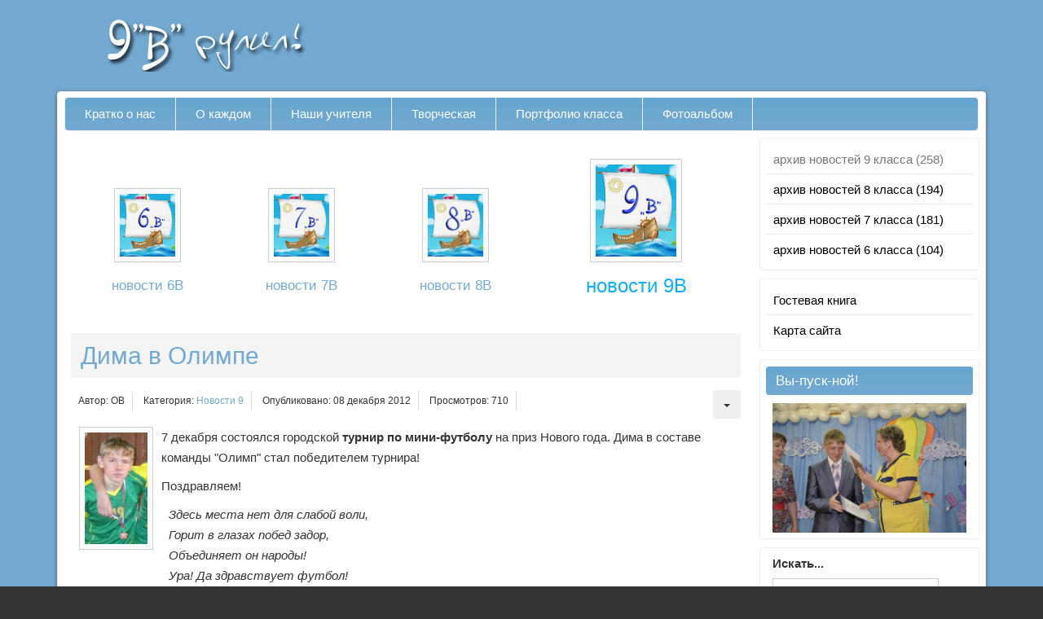

--- FILE ---
content_type: text/html; charset=utf-8
request_url: http://nytvasc2.ru/index.php/novosti?start=76
body_size: 15129
content:
    
<!DOCTYPE html>
<html xmlns="http://www.w3.org/1999/xhtml" xml:lang="ru-ru" lang="ru-ru" dir="ltr">

<head>
	<base href="http://nytvasc2.ru/index.php/novosti" />
	<meta http-equiv="content-type" content="text/html; charset=utf-8" />
	<meta name="keywords" content="9в рулит" />
	<meta name="rights" content="9в рулит" />
	<meta name="description" content="9в рулит" />
	<meta name="generator" content="Joomla! - Open Source Content Management" />
	<title>Новости 9В</title>
	<link href="/index.php/novosti?format=feed&amp;type=rss" rel="alternate" type="application/rss+xml" title="RSS 2.0" />
	<link href="/index.php/novosti?format=feed&amp;type=atom" rel="alternate" type="application/atom+xml" title="Atom 1.0" />
	<link href="/templates/apas/favicon.ico" rel="shortcut icon" type="image/vnd.microsoft.icon" />
	<link href="http://nytvasc2.ru/index.php/component/search/?Itemid=147&amp;format=opensearch" rel="search" title="Искать 9В рулил!" type="application/opensearchdescription+xml" />
	<link href="/components/com_jcomments/tpl/default/style.css?v=3002" rel="stylesheet" type="text/css" />
	<script type="application/json" class="joomla-script-options new">{"csrf.token":"6b91f121b2232e88ba13e832def9f118","system.paths":{"root":"","base":""},"system.keepalive":{"interval":840000,"uri":"\/index.php\/component\/ajax\/?format=json"}}</script>
	<script src="/media/jui/js/jquery.min.js?ebda985351b1ec211fc379116eea40be" type="text/javascript"></script>
	<script src="/media/jui/js/jquery-noconflict.js?ebda985351b1ec211fc379116eea40be" type="text/javascript"></script>
	<script src="/media/jui/js/jquery-migrate.min.js?ebda985351b1ec211fc379116eea40be" type="text/javascript"></script>
	<script src="/media/system/js/caption.js?ebda985351b1ec211fc379116eea40be" type="text/javascript"></script>
	<script src="/media/jui/js/bootstrap.min.js?ebda985351b1ec211fc379116eea40be" type="text/javascript"></script>
	<!--[if lt IE 9]><script src="/media/system/js/html5fallback.js?ebda985351b1ec211fc379116eea40be" type="text/javascript"></script><![endif]-->
	<script src="/media/system/js/core.js?ebda985351b1ec211fc379116eea40be" type="text/javascript"></script>
	<!--[if lt IE 9]><script src="/media/system/js/polyfill.event.js?ebda985351b1ec211fc379116eea40be" type="text/javascript"></script><![endif]-->
	<script src="/media/system/js/keepalive.js?ebda985351b1ec211fc379116eea40be" type="text/javascript"></script>
	<script type="text/javascript">
jQuery(window).on('load',  function() {
				new JCaption('img.caption');
			});jQuery(function($){ initTooltips(); $("body").on("subform-row-add", initTooltips); function initTooltips (event, container) { container = container || document;$(container).find(".hasTooltip").tooltip({"html": true,"container": "body"});} });
jQuery(document).ready(function ($) {
  $("[data-toggle=\"offcanvas\"]").click(function () {
    var id = $(this).data("id");
    var targetClass = $(this).data("class");
    $(id).closest(".offcanvas").toggleClass(targetClass)
  });
});

	</script>

    
    
<meta http-equiv="X-UA-Compatible" content="IE=edge,chrome=1">
<meta name="viewport" content="width=device-width, initial-scale=1, minimum-scale=1">

<link rel="shortcut icon" href="http://nytvasc2.ru/index.php/novosti/images/favicon.ico" />

<link rel="stylesheet" href="/templates/apas/css/bootstrap/bootstrap.min.css" type="text/css" />
<link rel="stylesheet" href="/templates/apas/css/template.css" type="text/css" />
<link rel="stylesheet" href="/templates/apas/css/custom.css?1769351732" type="text/css" />

<style type="text/css">

body,#apas-footer
{background-color:#333333;}
.apas-header,.apas-maincontent
{background-color:#73a9d1;}
.apas-module-sidebar h3,.navigation-bottom
{background-image:linear-gradient(#66A6CF 0%, #73a9d1 100%);}
.apas-content-outer,.sidebar-offcanvas > div,.apas-breadcrumbs ul
{background-color:#ffffff;}
.navigation-top
{background-color:#f4f4f4;}
.sidebar-offcanvas h3,.navigation-bottom
{background-color:#f9f9f9;}

body
{color:#333333;}
#apas-footer
{color:#bbbbbb;}
body a
{color:#73a9d1;}

.apas-nav ul ul,.navigation-top div > ul > li > a,.navigation-top div > ul > li > span,.navigation-top
{border-color:#dddddd!important;}
.apas-module-sidebar,.apas-content-outer,.apas-breadcrumbs,#content-outer,.navigation-bottom,.navigation-bottom div > ul > li > *,.navigation-bottom div > ul > li:first-child *
{border-color:#eeeeee!important;}
#apas-footer h3
{border-color:#444444;}

</style>

    
</head>

<body class="category-view ">
    
    <div class="offcanvas">
    
        <div class="col-sm-3 offcanvas-smartphones sidebar-offcanvas offcanvas-right visible-xs">
        	            <div class="module">		<div class="moduletable_menu">
						<ul class="nav menu mod-list">
<li class="item-101 default"><a href="/index.php" >Кратко о нас</a></li><li class="item-105"><a href="/index.php/o-kazhdom" >О каждом</a></li><li class="item-106"><a href="/index.php/nvshi-uchitelya" >Наши учителя</a></li><li class="item-144"><a href="/index.php/tvorcheskaya" >Творческая</a></li><li class="item-145"><a href="/index.php/portfolio-klass" >Портфолио класса</a></li><li class="item-121"><a href="/index.php/fotogalereya" >Фотоальбом</a></li></ul>
		</div>
	</div>        </div>
        
                
                
        		
        <div class="apas-maincontent">
            
            <div class="container">
            
                <div class="apas-module-container text-color-light"><div class="row"><div class="col-sm-12"><div class="apas-module apas-position-2">		<div class="moduletable">
						

<div class="custom"  >
	<p><a href="/index.php"><img src="/images/logo.png" alt="" /></a></p></div>
		</div>
	</div></div></div></div>                
                <div class="apas-content-outer offcanvas clearfix">
                                      
                                        <div class="navigation-bottom apas-nav ">
                        <div class="row">
                            <div class="col-xs-12  navigation-bottom-inner hidden-xs">		<div class="moduletable_menu">
						<ul class="nav menu mod-list">
<li class="item-101 default"><a href="/index.php" >Кратко о нас</a></li><li class="item-105"><a href="/index.php/o-kazhdom" >О каждом</a></li><li class="item-106"><a href="/index.php/nvshi-uchitelya" >Наши учителя</a></li><li class="item-144"><a href="/index.php/tvorcheskaya" >Творческая</a></li><li class="item-145"><a href="/index.php/portfolio-klass" >Портфолио класса</a></li><li class="item-121"><a href="/index.php/fotogalereya" >Фотоальбом</a></li></ul>
		</div>
	</div>                                                        <button class="btn navbar-toggle visible-xs" data-toggle="offcanvas" data-id=".offcanvas-smartphones" data-class="active-right">
<span class="icon-bar"></span>
<span class="icon-bar"></span>
<span class="icon-bar"></span>
</button>                        </div>
                    </div>
                                        

                                        
                    <div class="col-sm-9" id="content-outer">
                    
                                
                                                
                        <div id="content">
                            <div id="system-message-container">
	</div>

							<div style="height: 4px !important; overflow: hidden !important; position:absolute !important;">
					<span style="line-height:26px !important;">Шаблоны для Joomla 3 <a href="http://joomla3x.ru/joomla3-templates.html">здесь</a> </span> 
				</div>                            <div class="blog" itemscope itemtype="https://schema.org/Blog">
	
		
	
			<div class="category-desc clearfix">
													<table>
<tbody>
<tr>
<td style="text-align: center;" valign="bottom"><a href="/index.php/novosti-4"><img style="border: 1px solid #cccccc; padding: 6px; background: #F8FAFC; margin: 10;" src="/images/stories/6V.jpg" width="82" /></a></td>
<td style="text-align: center;" valign="bottom"><a href="/index.php/novosti-3"><img style="border: 1px solid #cccccc; padding: 6px; background: #F8FAFC; margin: 10;" src="/images/stories/7B.jpg" width="82" /></a></td>
<td style="text-align: center;" valign="bottom"><a href="/index.php/novosti-2"><img style="border: 1px solid #cccccc; padding: 6px; background: #F8FAFC; margin: 10;" src="/images/8v.jpg" width="82" /></a></td>
<td style="text-align: center;" valign="bottom"><span style="font-size: 18pt;"><img style="border: 1px solid #cccccc; padding: 6px; background: #F8FAFC; margin: 10;" src="/images/stories/9v-small.png" width="113" /></span></td>
</tr>
<tr>
<td style="text-align: center;" valign="top"><a href="/index.php/novosti-4">новости 6В</a></td>
<td style="text-align: center;" valign="top"><a href="/index.php/novosti-3">новости 7В</a></td>
<td style="text-align: center;" valign="top"><a href="/index.php/novosti-2">новости 8В</a></td>
<td style="text-align: center;" valign="top"><span style="color: #11adf5; font-size: 18pt;">новости 9В</span></td>
</tr>
</tbody>
</table>
<p> </p>								</div>
	
	
				<div class="items-leading clearfix">
							<div class="leading-0"
					itemprop="blogPost" itemscope itemtype="https://schema.org/BlogPosting">
					

	<div class="page-header">
					<h2 itemprop="name">
									<a href="/index.php/novosti/197-dima-v-olimpe" itemprop="url">
						Дима в Олимпе					</a>
							</h2>
				
		
				
			</div>

	
<div class="icons">
	
					<div class="btn-group pull-right">
				<button class="btn dropdown-toggle" type="button" id="dropdownMenuButton-197" aria-label="Инструменты пользователя"
				data-toggle="dropdown" aria-haspopup="true" aria-expanded="false">
					<span class="icon-cog" aria-hidden="true"></span>
					<span class="caret" aria-hidden="true"></span>
				</button>
								<ul class="dropdown-menu" aria-labelledby="dropdownMenuButton-197">
											<li class="print-icon"> <a href="/index.php/novosti/197-dima-v-olimpe?tmpl=component&amp;print=1&amp;layout=default" title="Распечатать материал < Дима в Олимпе >" onclick="window.open(this.href,'win2','status=no,toolbar=no,scrollbars=yes,titlebar=no,menubar=no,resizable=yes,width=640,height=480,directories=no,location=no'); return false;" rel="nofollow">			<span class="icon-print" aria-hidden="true"></span>
		Печать	</a> </li>
																			</ul>
			</div>
		
	</div>


			<dl class="article-info muted">

		
			<dt class="article-info-term">
									Подробности							</dt>

							<dd class="createdby" itemprop="author" itemscope itemtype="https://schema.org/Person">
					Автор: <span itemprop="name">ОВ</span>	</dd>
			
			
										<dd class="category-name">
																		Категория: <a href="/index.php/novosti" itemprop="genre">Новости 9</a>							</dd>			
			
										<dd class="published">
				<span class="icon-calendar" aria-hidden="true"></span>
				<time datetime="2012-12-08T00:00:00+00:00" itemprop="datePublished">
					Опубликовано: 08 декабря 2012				</time>
			</dd>			
		
					
			
										<dd class="hits">
					<span class="icon-eye-open" aria-hidden="true"></span>
					<meta itemprop="interactionCount" content="UserPageVisits:710" />
					Просмотров: 710			</dd>						</dl>




<p><img style="border: 1px solid #cccccc; padding: 6px; background: #F8FAFC; border-width: 1px; margin: 10;" src="http://www.nytvasc2.ru/images/stories/dima(2).jpg" width="85" height="151" align="left" border="0" hspace="10" /></p>
<p>7 декабря состоялся городской <strong>турнир по мини-футболу </strong>на приз Нового года. Дима в составе команды "Олимп" стал победителем турнира!</p>
<p>Поздравляем!</p>
<p style="margin-left: 120px;"><em>Здесь места нет для слабой воли,<br /> Горит в глазах побед задор,<br /> Объединяет он народы!<br /> </em><em>Ура! Да здравствует футбол!</em></p><div class="jcomments-links"> <a class="comments-link" href="/index.php/novosti/197-dima-v-olimpe#addcomments" title="Добавить комментарий">Добавить комментарий</a> </div>




				</div>
											<div class="leading-1"
					itemprop="blogPost" itemscope itemtype="https://schema.org/BlogPosting">
					

	<div class="page-header">
					<h2 itemprop="name">
									<a href="/index.php/novosti/198-nedelya-estestvennykh-nauk" itemprop="url">
						Неделя естественных наук					</a>
							</h2>
				
		
				
			</div>

	
<div class="icons">
	
					<div class="btn-group pull-right">
				<button class="btn dropdown-toggle" type="button" id="dropdownMenuButton-198" aria-label="Инструменты пользователя"
				data-toggle="dropdown" aria-haspopup="true" aria-expanded="false">
					<span class="icon-cog" aria-hidden="true"></span>
					<span class="caret" aria-hidden="true"></span>
				</button>
								<ul class="dropdown-menu" aria-labelledby="dropdownMenuButton-198">
											<li class="print-icon"> <a href="/index.php/novosti/198-nedelya-estestvennykh-nauk?tmpl=component&amp;print=1&amp;layout=default" title="Распечатать материал < Неделя естественных наук >" onclick="window.open(this.href,'win2','status=no,toolbar=no,scrollbars=yes,titlebar=no,menubar=no,resizable=yes,width=640,height=480,directories=no,location=no'); return false;" rel="nofollow">			<span class="icon-print" aria-hidden="true"></span>
		Печать	</a> </li>
																			</ul>
			</div>
		
	</div>


			<dl class="article-info muted">

		
			<dt class="article-info-term">
									Подробности							</dt>

							<dd class="createdby" itemprop="author" itemscope itemtype="https://schema.org/Person">
					Автор: <span itemprop="name">ОВ</span>	</dd>
			
			
										<dd class="category-name">
																		Категория: <a href="/index.php/novosti" itemprop="genre">Новости 9</a>							</dd>			
			
										<dd class="published">
				<span class="icon-calendar" aria-hidden="true"></span>
				<time datetime="2012-12-08T00:00:00+00:00" itemprop="datePublished">
					Опубликовано: 08 декабря 2012				</time>
			</dd>			
		
					
			
										<dd class="hits">
					<span class="icon-eye-open" aria-hidden="true"></span>
					<meta itemprop="interactionCount" content="UserPageVisits:732" />
					Просмотров: 732			</dd>						</dl>




<p><strong>Виват, естественные науки!!</strong></p>
<p>Под таким девизом началась в школе неделя естественных наук - биологии, химии, географии и физики. Для девятых классов предусмотрены следующие мероприятия:</p>
<p style="margin-left: 40px;">1) на подарках написать пожелание от великого ученого <em>(уже сделали!) </em></p>
<p style="margin-left: 40px;">2) Интернет-викторина! Чем больше участников от класса - тем лучше!</p>
<p style="margin-left: 40px;">3) Фотомарафон, 13 декабря (четверг), после шестого урока. Собираемся в команды!</p>
<p>Для всех желающих - конкурс фотографий о зиме "Если б не было зимы..."</p><div class="jcomments-links"> <a class="comments-link" href="/index.php/novosti/198-nedelya-estestvennykh-nauk#addcomments" title="Добавить комментарий">Добавить комментарий</a> </div>




				</div>
											<div class="leading-2"
					itemprop="blogPost" itemscope itemtype="https://schema.org/BlogPosting">
					

	<div class="page-header">
					<h2 itemprop="name">
									<a href="/index.php/novosti/178-ruchnaya-rabota" itemprop="url">
						Ручная работа					</a>
							</h2>
				
		
				
			</div>

	
<div class="icons">
	
					<div class="btn-group pull-right">
				<button class="btn dropdown-toggle" type="button" id="dropdownMenuButton-178" aria-label="Инструменты пользователя"
				data-toggle="dropdown" aria-haspopup="true" aria-expanded="false">
					<span class="icon-cog" aria-hidden="true"></span>
					<span class="caret" aria-hidden="true"></span>
				</button>
								<ul class="dropdown-menu" aria-labelledby="dropdownMenuButton-178">
											<li class="print-icon"> <a href="/index.php/novosti/178-ruchnaya-rabota?tmpl=component&amp;print=1&amp;layout=default" title="Распечатать материал < Ручная работа >" onclick="window.open(this.href,'win2','status=no,toolbar=no,scrollbars=yes,titlebar=no,menubar=no,resizable=yes,width=640,height=480,directories=no,location=no'); return false;" rel="nofollow">			<span class="icon-print" aria-hidden="true"></span>
		Печать	</a> </li>
																			</ul>
			</div>
		
	</div>


			<dl class="article-info muted">

		
			<dt class="article-info-term">
									Подробности							</dt>

							<dd class="createdby" itemprop="author" itemscope itemtype="https://schema.org/Person">
					Автор: <span itemprop="name">Артур</span>	</dd>
			
			
										<dd class="category-name">
																		Категория: <a href="/index.php/novosti" itemprop="genre">Новости 9</a>							</dd>			
			
										<dd class="published">
				<span class="icon-calendar" aria-hidden="true"></span>
				<time datetime="2012-12-10T00:00:00+00:00" itemprop="datePublished">
					Опубликовано: 10 декабря 2012				</time>
			</dd>			
		
					
			
										<dd class="hits">
					<span class="icon-eye-open" aria-hidden="true"></span>
					<meta itemprop="interactionCount" content="UserPageVisits:735" />
					Просмотров: 735			</dd>						</dl>




<p style="text-align: center;"> <img style="border: 1px solid #cccccc; margin: 13; padding: 6px; background: #F8FAFC;" src="http://www.rulezzz.nytvasc2.ru/images/stories/verun.bmp" alt="" width="440" height="330" /></p>
<p style="text-align: justify;">Лежать в больнице - это печально и скучно. Как-то раз.... я приходил к Веронике в больницу.. она долго в октябре болела.  Лежа в больнице приятно получать подарки, так я решил и дома вечером слепил для неё эти серёжки, а на следующий день я ей их вручил!! они ей понравились.. !!!</p><div class="jcomments-links"> <a class="comments-link" href="/index.php/novosti/178-ruchnaya-rabota#addcomments" title="Добавить комментарий">Добавить комментарий</a> </div>




				</div>
											<div class="leading-3"
					itemprop="blogPost" itemscope itemtype="https://schema.org/BlogPosting">
					

	<div class="page-header">
					<h2 itemprop="name">
									<a href="/index.php/novosti/192-turnir-po-tennisu" itemprop="url">
							Турнир по теннису					</a>
							</h2>
				
		
				
			</div>

	
<div class="icons">
	
					<div class="btn-group pull-right">
				<button class="btn dropdown-toggle" type="button" id="dropdownMenuButton-192" aria-label="Инструменты пользователя"
				data-toggle="dropdown" aria-haspopup="true" aria-expanded="false">
					<span class="icon-cog" aria-hidden="true"></span>
					<span class="caret" aria-hidden="true"></span>
				</button>
								<ul class="dropdown-menu" aria-labelledby="dropdownMenuButton-192">
											<li class="print-icon"> <a href="/index.php/novosti/192-turnir-po-tennisu?tmpl=component&amp;print=1&amp;layout=default" title="Распечатать материал < 	Турнир по теннису >" onclick="window.open(this.href,'win2','status=no,toolbar=no,scrollbars=yes,titlebar=no,menubar=no,resizable=yes,width=640,height=480,directories=no,location=no'); return false;" rel="nofollow">			<span class="icon-print" aria-hidden="true"></span>
		Печать	</a> </li>
																			</ul>
			</div>
		
	</div>


			<dl class="article-info muted">

		
			<dt class="article-info-term">
									Подробности							</dt>

							<dd class="createdby" itemprop="author" itemscope itemtype="https://schema.org/Person">
					Автор: <span itemprop="name">Денис</span>	</dd>
			
			
										<dd class="category-name">
																		Категория: <a href="/index.php/novosti" itemprop="genre">Новости 9</a>							</dd>			
			
										<dd class="published">
				<span class="icon-calendar" aria-hidden="true"></span>
				<time datetime="2012-12-11T00:00:00+00:00" itemprop="datePublished">
					Опубликовано: 11 декабря 2012				</time>
			</dd>			
		
					
			
										<dd class="hits">
					<span class="icon-eye-open" aria-hidden="true"></span>
					<meta itemprop="interactionCount" content="UserPageVisits:722" />
					Просмотров: 722			</dd>						</dl>




<p><a href="/index.php/fotogalereya/54"><img style="border: 1px solid #cccccc; padding: 6px; background: #F8FAFC; border-width: 1px; margin: 10;" src="/images/joomgallery/originals/___9__6/_37/_38_20190701_1310949534.jpg" width="272" height="205" align="left" border="0" hspace="10" /></a></p>
<p style="text-align: justify;">Во вторник, 11 декабря, прошёл турнир по настольному теннису, где приняли участие Денис, Никита, Серёжи, Слава, Лёша, Саши, Дима, и Лёва.</p>
<p style="text-align: justify;">Игра была интересная))) Играли все хорошо...  Удивил Лева, он выиграл одну из игр, Саша Уссов - он стал подавать и отбивать красиво - низко, шарик проходил незаметно и быстро, тем самым усложняя игру противника. Слава недавно стал играть, а уже стал доходить до финала, Дима всегда удивляет ловкостью, Саня Степанов - разыгрался, с каждым разом все лучше и лучше, ну а подачу Сереги Попова мало кто отобьет))) Леша играл эмоционально, в своем стиле, и быстро забивал нам голы))</p>
<p style="text-align: justify;">Конечно же, были неожиданные победы, непредсказуемый выход игроков из игры. Кому-то везло, кто-то по случайности пропускал шарик из-за сильной подачи, а некоторые просто удивляли своей ловкостью и хорошой игрой в настольный теннис. Но до финала доходили самые удачливые и ловкие. Результаты считались по количеству набранных очков в финале! Никита и я набрали 3 очка, и поэтому мы разделили первое место!!</p>
<p style="text-align: justify;">Все молодцы!!! Мы будем продолжать в таком же духе и совершенствовать свои навыки в настольном теннисе)</p>
<p style="text-align: justify;">Фотографии <a href="/index.php/fotogalereya/54">смотрите в разделе СПОРТ</a></p><div class="jcomments-links"> <a class="comments-link" href="/index.php/novosti/192-turnir-po-tennisu#addcomments" title="Добавить комментарий">Добавить комментарий</a> </div>




				</div>
											<div class="leading-4"
					itemprop="blogPost" itemscope itemtype="https://schema.org/BlogPosting">
					

	<div class="page-header">
					<h2 itemprop="name">
									<a href="/index.php/novosti/193-masterskaya-deda-moroza" itemprop="url">
							 Мастерская деда Мороза					</a>
							</h2>
				
		
				
			</div>

	
<div class="icons">
	
					<div class="btn-group pull-right">
				<button class="btn dropdown-toggle" type="button" id="dropdownMenuButton-193" aria-label="Инструменты пользователя"
				data-toggle="dropdown" aria-haspopup="true" aria-expanded="false">
					<span class="icon-cog" aria-hidden="true"></span>
					<span class="caret" aria-hidden="true"></span>
				</button>
								<ul class="dropdown-menu" aria-labelledby="dropdownMenuButton-193">
											<li class="print-icon"> <a href="/index.php/novosti/193-masterskaya-deda-moroza?tmpl=component&amp;print=1&amp;layout=default" title="Распечатать материал < 	 Мастерская деда Мороза >" onclick="window.open(this.href,'win2','status=no,toolbar=no,scrollbars=yes,titlebar=no,menubar=no,resizable=yes,width=640,height=480,directories=no,location=no'); return false;" rel="nofollow">			<span class="icon-print" aria-hidden="true"></span>
		Печать	</a> </li>
																			</ul>
			</div>
		
	</div>


			<dl class="article-info muted">

		
			<dt class="article-info-term">
									Подробности							</dt>

							<dd class="createdby" itemprop="author" itemscope itemtype="https://schema.org/Person">
					Автор: <span itemprop="name">ОВ</span>	</dd>
			
			
										<dd class="category-name">
																		Категория: <a href="/index.php/novosti" itemprop="genre">Новости 9</a>							</dd>			
			
										<dd class="published">
				<span class="icon-calendar" aria-hidden="true"></span>
				<time datetime="2012-12-11T00:00:00+00:00" itemprop="datePublished">
					Опубликовано: 11 декабря 2012				</time>
			</dd>			
		
					
			
										<dd class="hits">
					<span class="icon-eye-open" aria-hidden="true"></span>
					<meta itemprop="interactionCount" content="UserPageVisits:844" />
					Просмотров: 844			</dd>						</dl>




<p>Начали готовиться к Новому году!</p>
<p style="text-align: left;">Первые шаги---&gt;<a href="/images/joomgallery/originals/___9__6/____17/___33_20190630_1350064232.jpg"><img style="border: 1px solid #cccccc; padding: 6px; background: #F8FAFC; border-width: 1px; margin: 10;" src="/images/joomgallery/originals/___9__6/____17/___33_20190630_1350064232.jpg" width="413" height="313" align="absMiddle" border="0" hspace="10" /></a></p><div class="jcomments-links"> <a class="comments-link" href="/index.php/novosti/193-masterskaya-deda-moroza#addcomments" title="Добавить комментарий">Добавить комментарий</a> </div>




				</div>
											<div class="leading-5"
					itemprop="blogPost" itemscope itemtype="https://schema.org/BlogPosting">
					

	<div class="page-header">
					<h2 itemprop="name">
									<a href="/index.php/novosti/194-zadacha-ejnshtejna" itemprop="url">
							Задача Эйнштейна					</a>
							</h2>
				
		
				
			</div>

	
<div class="icons">
	
					<div class="btn-group pull-right">
				<button class="btn dropdown-toggle" type="button" id="dropdownMenuButton-194" aria-label="Инструменты пользователя"
				data-toggle="dropdown" aria-haspopup="true" aria-expanded="false">
					<span class="icon-cog" aria-hidden="true"></span>
					<span class="caret" aria-hidden="true"></span>
				</button>
								<ul class="dropdown-menu" aria-labelledby="dropdownMenuButton-194">
											<li class="print-icon"> <a href="/index.php/novosti/194-zadacha-ejnshtejna?tmpl=component&amp;print=1&amp;layout=default" title="Распечатать материал < 	Задача Эйнштейна >" onclick="window.open(this.href,'win2','status=no,toolbar=no,scrollbars=yes,titlebar=no,menubar=no,resizable=yes,width=640,height=480,directories=no,location=no'); return false;" rel="nofollow">			<span class="icon-print" aria-hidden="true"></span>
		Печать	</a> </li>
																			</ul>
			</div>
		
	</div>


			<dl class="article-info muted">

		
			<dt class="article-info-term">
									Подробности							</dt>

							<dd class="createdby" itemprop="author" itemscope itemtype="https://schema.org/Person">
					Автор: <span itemprop="name">ОВ</span>	</dd>
			
			
										<dd class="category-name">
																		Категория: <a href="/index.php/novosti" itemprop="genre">Новости 9</a>							</dd>			
			
										<dd class="published">
				<span class="icon-calendar" aria-hidden="true"></span>
				<time datetime="2012-12-11T00:00:00+00:00" itemprop="datePublished">
					Опубликовано: 11 декабря 2012				</time>
			</dd>			
		
					
			
										<dd class="hits">
					<span class="icon-eye-open" aria-hidden="true"></span>
					<meta itemprop="interactionCount" content="UserPageVisits:804" />
					Просмотров: 804			</dd>						</dl>




<p><a href="http://fourty.on.ufanet.ru/zagadka.htm" target="_blank" rel="noopener noreferrer"> </a><a href="https://go2u.ru/prikoltest21.htm" target="_blank" rel="noopener noreferrer"><img style="border: 1px solid #cccccc; padding: 6px; background: #F8FAFC; border-width: 1px; margin: 10;" src="http://www.nytvasc2.ru/images/stories/einstein.jpg" width="100" height="139" align="absMiddle" border="0" hspace="10" />Попробовать решить загадку Эйнштейна</a></p><div class="jcomments-links"> <a class="comments-link" href="/index.php/novosti/194-zadacha-ejnshtejna#addcomments" title="Добавить комментарий">Добавить комментарий</a> </div>




				</div>
											<div class="leading-6"
					itemprop="blogPost" itemscope itemtype="https://schema.org/BlogPosting">
					

	<div class="page-header">
					<h2 itemprop="name">
									<a href="/index.php/novosti/190-fotomarafon" itemprop="url">
						Фотомарафон					</a>
							</h2>
				
		
				
			</div>

	
<div class="icons">
	
					<div class="btn-group pull-right">
				<button class="btn dropdown-toggle" type="button" id="dropdownMenuButton-190" aria-label="Инструменты пользователя"
				data-toggle="dropdown" aria-haspopup="true" aria-expanded="false">
					<span class="icon-cog" aria-hidden="true"></span>
					<span class="caret" aria-hidden="true"></span>
				</button>
								<ul class="dropdown-menu" aria-labelledby="dropdownMenuButton-190">
											<li class="print-icon"> <a href="/index.php/novosti/190-fotomarafon?tmpl=component&amp;print=1&amp;layout=default" title="Распечатать материал < Фотомарафон >" onclick="window.open(this.href,'win2','status=no,toolbar=no,scrollbars=yes,titlebar=no,menubar=no,resizable=yes,width=640,height=480,directories=no,location=no'); return false;" rel="nofollow">			<span class="icon-print" aria-hidden="true"></span>
		Печать	</a> </li>
																			</ul>
			</div>
		
	</div>


			<dl class="article-info muted">

		
			<dt class="article-info-term">
									Подробности							</dt>

							<dd class="createdby" itemprop="author" itemscope itemtype="https://schema.org/Person">
					Автор: <span itemprop="name">ОВ</span>	</dd>
			
			
										<dd class="category-name">
																		Категория: <a href="/index.php/novosti" itemprop="genre">Новости 9</a>							</dd>			
			
										<dd class="published">
				<span class="icon-calendar" aria-hidden="true"></span>
				<time datetime="2012-12-13T00:00:00+00:00" itemprop="datePublished">
					Опубликовано: 13 декабря 2012				</time>
			</dd>			
		
					
			
										<dd class="hits">
					<span class="icon-eye-open" aria-hidden="true"></span>
					<meta itemprop="interactionCount" content="UserPageVisits:707" />
					Просмотров: 707			</dd>						</dl>




<p>От класса участвовало ЧЕТЫРЕ команды!! </p>
<p>Команда 1 Артур и Миша<br /> Команда 3 Никита, Саша Уссов, Андрей и Денис<br /> Команда 6 Даша, Таня и Настя Баландина<br /> Команда 7 Алеша, Слава и Саша Степанов</p>
<p>Творческий подход был во всех командах, победителями в номинациях (из 11 наших шесть) стали все команды (такого еще и не бывало), ну, а кто победитель, кто призер - это завтра, на линейке!<a href="/index.php/fotogalereya/9/2019-07-01-12-18-19"> Фотографии-победители</a> по номинациям:</p>
<p><strong>Номинация 1 </strong><span style="background-color: #99ccff;"><span style="font-family: verdana, geneva, lucida, 'lucida grande', arial, helvetica, sans-serif; font-size: 11px; line-height: 15px; text-align: justify; text-indent: 10px;">Мороз и солнце, день чудесный!..</span></span></p>
<p><a href="/index.php/fotogalereya/9/2019-07-01-12-18-19"><img style="border: 1px solid #cccccc; padding: 6px; background: #F8FAFC; border-width: 1px; margin: 10;" src="/images/joomgallery/thumbnails/___9__6/__29/_2_20190701_1208826996.jpg" width="69" height="100" /></a></p>
<p><strong>Номинация 2</strong> <span style="background-color: #99ccff;"><span style="font-family: verdana, geneva, lucida, 'lucida grande', arial, helvetica, sans-serif; font-size: 11px; line-height: 15px; text-align: justify; text-indent: 10px;">Зима, крестьянин, торжествуя…</span></span></p>
<p><a href="/index.php/fotogalereya/9/2019-07-01-12-18-19"><img style="border: 1px solid #cccccc; padding: 6px; background: #F8FAFC; border-width: 1px; margin: 10;" src="/images/joomgallery/thumbnails/___9__6/__29/_3_20190701_1464037782.jpg" width="133" height="74" /></a> <a href="/index.php/fotogalereya/9/2019-07-01-12-18-19"><img style="border: 1px solid #cccccc; padding: 6px; background: #F8FAFC; border-width: 1px; margin: 10;" src="/images/joomgallery/thumbnails/___9__6/__29/_5_20190701_1104481395.jpg" width="133" height="99" /></a> </p>
<p> <strong>Номинация 3</strong><span style="background-color: #99ccff;"> <span style="font-family: verdana, geneva, lucida, 'lucida grande', arial, helvetica, sans-serif; font-size: 11px; line-height: 15px; text-align: justify; text-indent: 10px;">Вставай на лыжи и ты к Сочи будешь ближе! </span></span></p>
<p><span style="font-family: verdana, geneva, lucida, 'lucida grande', arial, helvetica, sans-serif; font-size: 11px; line-height: 15px; text-align: justify; text-indent: 10px;"><a href="/index.php/fotogalereya/9/2019-07-01-12-18-19"><img style="border: 1px solid #cccccc; padding: 6px; background: #F8FAFC; border-width: 1px; margin: 10;" src="/images/joomgallery/thumbnails/___9__6/__29/_6_20190701_1925459760.jpg" width="133" height="99" border="0" /></a> </span><a href="/index.php/fotogalereya/9/2019-07-01-12-18-19"><img style="border: 1px solid #cccccc; padding: 6px; background: #F8FAFC; border-width: 1px; margin: 10;" src="/images/joomgallery/thumbnails/___9__6/__29/_1_20190701_1085617611.jpg" width="56" height="100" /></a></p>
<p><strong>Номинация 4</strong> <span style="background-color: #99ccff;"><span style="font-family: verdana, geneva, lucida, 'lucida grande', arial, helvetica, sans-serif; font-size: 11px; line-height: 15px; text-align: justify; text-indent: 10px;">На перекрестке естественных наук</span></span></p>
<p><a href="/index.php/fotogalereya/9/2019-07-01-12-18-19"><img style="border: 1px solid #cccccc; padding: 6px; background: #F8FAFC; border-width: 1px; margin: 10;" src="/images/joomgallery/thumbnails/___9__6/__29/_4_20190701_1960696948.jpg" width="133" height="99" /></a></p><div class="jcomments-links"> <a class="comments-link" href="/index.php/novosti/190-fotomarafon#addcomments" title="Добавить комментарий">Добавить комментарий</a> </div>




				</div>
											<div class="leading-7"
					itemprop="blogPost" itemscope itemtype="https://schema.org/BlogPosting">
					

	<div class="page-header">
					<h2 itemprop="name">
									<a href="/index.php/novosti/191-nominanty-v-dekabre" itemprop="url">
							Номинанты в декабре					</a>
							</h2>
				
		
				
			</div>

	
<div class="icons">
	
					<div class="btn-group pull-right">
				<button class="btn dropdown-toggle" type="button" id="dropdownMenuButton-191" aria-label="Инструменты пользователя"
				data-toggle="dropdown" aria-haspopup="true" aria-expanded="false">
					<span class="icon-cog" aria-hidden="true"></span>
					<span class="caret" aria-hidden="true"></span>
				</button>
								<ul class="dropdown-menu" aria-labelledby="dropdownMenuButton-191">
											<li class="print-icon"> <a href="/index.php/novosti/191-nominanty-v-dekabre?tmpl=component&amp;print=1&amp;layout=default" title="Распечатать материал < 	Номинанты в декабре >" onclick="window.open(this.href,'win2','status=no,toolbar=no,scrollbars=yes,titlebar=no,menubar=no,resizable=yes,width=640,height=480,directories=no,location=no'); return false;" rel="nofollow">			<span class="icon-print" aria-hidden="true"></span>
		Печать	</a> </li>
																			</ul>
			</div>
		
	</div>


			<dl class="article-info muted">

		
			<dt class="article-info-term">
									Подробности							</dt>

							<dd class="createdby" itemprop="author" itemscope itemtype="https://schema.org/Person">
					Автор: <span itemprop="name">ОВ</span>	</dd>
			
			
										<dd class="category-name">
																		Категория: <a href="/index.php/novosti" itemprop="genre">Новости 9</a>							</dd>			
			
										<dd class="published">
				<span class="icon-calendar" aria-hidden="true"></span>
				<time datetime="2012-12-13T00:00:00+00:00" itemprop="datePublished">
					Опубликовано: 13 декабря 2012				</time>
			</dd>			
		
					
			
										<dd class="hits">
					<span class="icon-eye-open" aria-hidden="true"></span>
					<meta itemprop="interactionCount" content="UserPageVisits:799" />
					Просмотров: 799			</dd>						</dl>




<p><a href="https://docs.google.com/document/pub?id=1BEBfcZpyDegNNafRnaeUIXKi1Qw6PxwGzKNjogsgwAo" target="_blank" rel="noopener noreferrer">номинанты на звание ЧЕЛОВЕК ДЕКАБРЯ</a>. Список открытый, готов к обновлению и дополнению!</p>
<p style="text-align: center;"><img src="http://www.nytvasc2.ru/images/stories/32.png" width="381" height="127" /></p><div class="jcomments-links"> <a class="comments-link" href="/index.php/novosti/191-nominanty-v-dekabre#addcomments" title="Добавить комментарий">Добавить комментарий</a> </div>




				</div>
											<div class="leading-8"
					itemprop="blogPost" itemscope itemtype="https://schema.org/BlogPosting">
					

	<div class="page-header">
					<h2 itemprop="name">
									<a href="/index.php/novosti/186-serjozhki" itemprop="url">
						Серёжки... 					</a>
							</h2>
				
		
				
			</div>

	
<div class="icons">
	
					<div class="btn-group pull-right">
				<button class="btn dropdown-toggle" type="button" id="dropdownMenuButton-186" aria-label="Инструменты пользователя"
				data-toggle="dropdown" aria-haspopup="true" aria-expanded="false">
					<span class="icon-cog" aria-hidden="true"></span>
					<span class="caret" aria-hidden="true"></span>
				</button>
								<ul class="dropdown-menu" aria-labelledby="dropdownMenuButton-186">
											<li class="print-icon"> <a href="/index.php/novosti/186-serjozhki?tmpl=component&amp;print=1&amp;layout=default" title="Распечатать материал < Серёжки...  >" onclick="window.open(this.href,'win2','status=no,toolbar=no,scrollbars=yes,titlebar=no,menubar=no,resizable=yes,width=640,height=480,directories=no,location=no'); return false;" rel="nofollow">			<span class="icon-print" aria-hidden="true"></span>
		Печать	</a> </li>
																			</ul>
			</div>
		
	</div>


			<dl class="article-info muted">

		
			<dt class="article-info-term">
									Подробности							</dt>

							<dd class="createdby" itemprop="author" itemscope itemtype="https://schema.org/Person">
					Автор: <span itemprop="name">ОВ</span>	</dd>
			
			
										<dd class="category-name">
																		Категория: <a href="/index.php/novosti" itemprop="genre">Новости 9</a>							</dd>			
			
										<dd class="published">
				<span class="icon-calendar" aria-hidden="true"></span>
				<time datetime="2012-12-14T00:00:00+00:00" itemprop="datePublished">
					Опубликовано: 14 декабря 2012				</time>
			</dd>			
		
					
			
										<dd class="hits">
					<span class="icon-eye-open" aria-hidden="true"></span>
					<meta itemprop="interactionCount" content="UserPageVisits:766" />
					Просмотров: 766			</dd>						</dl>




<p><img style="border: 1px solid #cccccc; padding: 6px; background: #F8FAFC; border-width: 1px; margin: 10;" src="http://www.nytvasc2.ru/images/stories/lmgjdxq9rwc(1).jpg" width="300" height="224" align="absMiddle" hspace="10" /><span style="font-size: medium;">Серёжки для Дашки...  </span></p>
<p>Моя новая творческая работа... Сделано по заказу Дарьи...  очень прикольная работа - птички angry birds..</p>
<div class="jcomments-links"><a class="readmore-link" href="/index.php/novosti/186-serjozhki" title="Серёжки... ">Подробнее: Серёжки... </a> <a class="comments-link" href="/index.php/novosti/186-serjozhki#addcomments" title="Добавить комментарий">Добавить комментарий</a> </div>




				</div>
											<div class="leading-9"
					itemprop="blogPost" itemscope itemtype="https://schema.org/BlogPosting">
					

	<div class="page-header">
					<h2 itemprop="name">
									<a href="/index.php/novosti/187-elka-v-kabinete" itemprop="url">
						Елка в кабинете					</a>
							</h2>
				
		
				
			</div>

	
<div class="icons">
	
					<div class="btn-group pull-right">
				<button class="btn dropdown-toggle" type="button" id="dropdownMenuButton-187" aria-label="Инструменты пользователя"
				data-toggle="dropdown" aria-haspopup="true" aria-expanded="false">
					<span class="icon-cog" aria-hidden="true"></span>
					<span class="caret" aria-hidden="true"></span>
				</button>
								<ul class="dropdown-menu" aria-labelledby="dropdownMenuButton-187">
											<li class="print-icon"> <a href="/index.php/novosti/187-elka-v-kabinete?tmpl=component&amp;print=1&amp;layout=default" title="Распечатать материал < Елка в кабинете >" onclick="window.open(this.href,'win2','status=no,toolbar=no,scrollbars=yes,titlebar=no,menubar=no,resizable=yes,width=640,height=480,directories=no,location=no'); return false;" rel="nofollow">			<span class="icon-print" aria-hidden="true"></span>
		Печать	</a> </li>
																			</ul>
			</div>
		
	</div>


			<dl class="article-info muted">

		
			<dt class="article-info-term">
									Подробности							</dt>

							<dd class="createdby" itemprop="author" itemscope itemtype="https://schema.org/Person">
					Автор: <span itemprop="name">ОВ</span>	</dd>
			
			
										<dd class="category-name">
																		Категория: <a href="/index.php/novosti" itemprop="genre">Новости 9</a>							</dd>			
			
										<dd class="published">
				<span class="icon-calendar" aria-hidden="true"></span>
				<time datetime="2012-12-14T00:00:00+00:00" itemprop="datePublished">
					Опубликовано: 14 декабря 2012				</time>
			</dd>			
		
					
			
										<dd class="hits">
					<span class="icon-eye-open" aria-hidden="true"></span>
					<meta itemprop="interactionCount" content="UserPageVisits:793" />
					Просмотров: 793			</dd>						</dl>




<p><a href="http://www.nytvasc2.ru/images/stories/elka.jpg"><img style="border: 1px solid #cccccc; padding: 6px; background: #F8FAFC; border-width: 1px; margin: 10;" src="http://www.nytvasc2.ru/images/stories/elka.jpg" width="199" height="251" align="left" hspace="10" /></a></p>
<p> </p>
<p>Впервые за историю кабинета 27 в углу перед выходом разместилась.. настоящая елка.</p>
<p>Автор, инициатор и креативный директор - Миша Сорокин.</p>
<p>Завтра надо будет ее украсить.</p>
<p>В субботу - мастерская Деда Мороза ). делаем снежинки на конкурс, защиту костюма, платье для Вероники, балерин!</p>
<p>Дел много, хватит всем!</p><div class="jcomments-links"> <a class="comments-link" href="/index.php/novosti/187-elka-v-kabinete#addcomments" title="Добавить комментарий">Добавить комментарий</a> </div>




				</div>
											<div class="leading-10"
					itemprop="blogPost" itemscope itemtype="https://schema.org/BlogPosting">
					

	<div class="page-header">
					<h2 itemprop="name">
									<a href="/index.php/novosti/188-itogi-fotokonkursa" itemprop="url">
						Итоги фотоконкурса					</a>
							</h2>
				
		
				
			</div>

	
<div class="icons">
	
					<div class="btn-group pull-right">
				<button class="btn dropdown-toggle" type="button" id="dropdownMenuButton-188" aria-label="Инструменты пользователя"
				data-toggle="dropdown" aria-haspopup="true" aria-expanded="false">
					<span class="icon-cog" aria-hidden="true"></span>
					<span class="caret" aria-hidden="true"></span>
				</button>
								<ul class="dropdown-menu" aria-labelledby="dropdownMenuButton-188">
											<li class="print-icon"> <a href="/index.php/novosti/188-itogi-fotokonkursa?tmpl=component&amp;print=1&amp;layout=default" title="Распечатать материал < Итоги фотоконкурса >" onclick="window.open(this.href,'win2','status=no,toolbar=no,scrollbars=yes,titlebar=no,menubar=no,resizable=yes,width=640,height=480,directories=no,location=no'); return false;" rel="nofollow">			<span class="icon-print" aria-hidden="true"></span>
		Печать	</a> </li>
																			</ul>
			</div>
		
	</div>


			<dl class="article-info muted">

		
			<dt class="article-info-term">
									Подробности							</dt>

							<dd class="createdby" itemprop="author" itemscope itemtype="https://schema.org/Person">
					Автор: <span itemprop="name">ОВ</span>	</dd>
			
			
										<dd class="category-name">
																		Категория: <a href="/index.php/novosti" itemprop="genre">Новости 9</a>							</dd>			
			
										<dd class="published">
				<span class="icon-calendar" aria-hidden="true"></span>
				<time datetime="2012-12-14T00:00:00+00:00" itemprop="datePublished">
					Опубликовано: 14 декабря 2012				</time>
			</dd>			
		
					
			
										<dd class="hits">
					<span class="icon-eye-open" aria-hidden="true"></span>
					<meta itemprop="interactionCount" content="UserPageVisits:780" />
					Просмотров: 780			</dd>						</dl>




<p><img style="border: 1px solid #cccccc; padding: 6px; background: #F8FAFC; border-width: 1px; margin: 10;" src="http://www.nytvasc2.ru/images/stories/ryabina.jpg" width="215" height="296" align="right" border="0" hspace="10" /></p>
<p style="text-align: justify;"><strong>14 декабря</strong> состоялось открытое голосование в школе, которое позволило выбрать лучшие фотографии, представленные на конкурс «Здравствуй, зимушка – зима!». От нашего класса было выставлено на голосование 6 фотографий. Итоги:<br /> <br /> 1 место, <span style="font-size: medium;">86 голосов</span> – Байбурин Артур, 9в<br /> 2 место,<span style="font-size: medium;"> 54 голоса</span> – Ваксютенко Кристина, 9в</p>
<p style="text-align: center;"><img style="border: 1px solid #cccccc; padding: 6px; background: #F8FAFC; border-width: 1px; margin: 10;" src="http://cs410625.userapi.com/v410625819/63da/yMmTQVUmrpw.jpg" width="177" height="133" /></p><div class="jcomments-links"> <a class="comments-link" href="/index.php/novosti/188-itogi-fotokonkursa#addcomments" title="Добавить комментарий">Добавить комментарий</a> </div>




				</div>
											<div class="leading-11"
					itemprop="blogPost" itemscope itemtype="https://schema.org/BlogPosting">
					

	<div class="page-header">
					<h2 itemprop="name">
									<a href="/index.php/novosti/189-goryachij-buterbrod" itemprop="url">
						Горячий Бутерброд... 					</a>
							</h2>
				
		
				
			</div>

	
<div class="icons">
	
					<div class="btn-group pull-right">
				<button class="btn dropdown-toggle" type="button" id="dropdownMenuButton-189" aria-label="Инструменты пользователя"
				data-toggle="dropdown" aria-haspopup="true" aria-expanded="false">
					<span class="icon-cog" aria-hidden="true"></span>
					<span class="caret" aria-hidden="true"></span>
				</button>
								<ul class="dropdown-menu" aria-labelledby="dropdownMenuButton-189">
											<li class="print-icon"> <a href="/index.php/novosti/189-goryachij-buterbrod?tmpl=component&amp;print=1&amp;layout=default" title="Распечатать материал < Горячий Бутерброд...  >" onclick="window.open(this.href,'win2','status=no,toolbar=no,scrollbars=yes,titlebar=no,menubar=no,resizable=yes,width=640,height=480,directories=no,location=no'); return false;" rel="nofollow">			<span class="icon-print" aria-hidden="true"></span>
		Печать	</a> </li>
																			</ul>
			</div>
		
	</div>


			<dl class="article-info muted">

		
			<dt class="article-info-term">
									Подробности							</dt>

							<dd class="createdby" itemprop="author" itemscope itemtype="https://schema.org/Person">
					Автор: <span itemprop="name">Артур</span>	</dd>
			
			
										<dd class="category-name">
																		Категория: <a href="/index.php/novosti" itemprop="genre">Новости 9</a>							</dd>			
			
										<dd class="published">
				<span class="icon-calendar" aria-hidden="true"></span>
				<time datetime="2012-12-14T00:00:00+00:00" itemprop="datePublished">
					Опубликовано: 14 декабря 2012				</time>
			</dd>			
		
					
			
										<dd class="hits">
					<span class="icon-eye-open" aria-hidden="true"></span>
					<meta itemprop="interactionCount" content="UserPageVisits:714" />
					Просмотров: 714			</dd>						</dl>




<p><em>Хотение чего-нибудь особенного... даёт крутые идеи!! </em></p>
<p><img style="border: 1px solid #cccccc; padding: 6px; background: #F8FAFC; border-width: 1px; margin: 10;" src="http://www.nytvasc2.ru/images/stories/IMG_3689(2).jpg" width="250" height="188" align="absMiddle" hspace="10" /> <span style="color: #993300;"><strong> </strong></span><span style="font-size: medium;"><span style="color: #993300;"><strong>ГОРЯЧИЙ БУТЕРБРОД "..."</strong></span></span></p>
<p>Кто хочет узнать как я его сделал.... заходите в ПОДРОБНЕЕ... </p>
<div class="jcomments-links"><a class="readmore-link" href="/index.php/novosti/189-goryachij-buterbrod" title="Горячий Бутерброд... ">Подробнее: Горячий Бутерброд... </a> <a class="comments-link" href="/index.php/novosti/189-goryachij-buterbrod#addcomments" title="Добавить комментарий">Добавить комментарий</a> </div>




				</div>
											<div class="leading-12"
					itemprop="blogPost" itemscope itemtype="https://schema.org/BlogPosting">
					

	<div class="page-header">
					<h2 itemprop="name">
									<a href="/index.php/novosti/185-1547896" itemprop="url">
						Мастерская деда Мороза					</a>
							</h2>
				
		
				
			</div>

	
<div class="icons">
	
					<div class="btn-group pull-right">
				<button class="btn dropdown-toggle" type="button" id="dropdownMenuButton-185" aria-label="Инструменты пользователя"
				data-toggle="dropdown" aria-haspopup="true" aria-expanded="false">
					<span class="icon-cog" aria-hidden="true"></span>
					<span class="caret" aria-hidden="true"></span>
				</button>
								<ul class="dropdown-menu" aria-labelledby="dropdownMenuButton-185">
											<li class="print-icon"> <a href="/index.php/novosti/185-1547896?tmpl=component&amp;print=1&amp;layout=default" title="Распечатать материал < Мастерская деда Мороза >" onclick="window.open(this.href,'win2','status=no,toolbar=no,scrollbars=yes,titlebar=no,menubar=no,resizable=yes,width=640,height=480,directories=no,location=no'); return false;" rel="nofollow">			<span class="icon-print" aria-hidden="true"></span>
		Печать	</a> </li>
																			</ul>
			</div>
		
	</div>


			<dl class="article-info muted">

		
			<dt class="article-info-term">
									Подробности							</dt>

							<dd class="createdby" itemprop="author" itemscope itemtype="https://schema.org/Person">
					Автор: <span itemprop="name">ОВ</span>	</dd>
			
			
										<dd class="category-name">
																		Категория: <a href="/index.php/novosti" itemprop="genre">Новости 9</a>							</dd>			
			
										<dd class="published">
				<span class="icon-calendar" aria-hidden="true"></span>
				<time datetime="2012-12-15T00:00:00+00:00" itemprop="datePublished">
					Опубликовано: 15 декабря 2012				</time>
			</dd>			
		
					
			
										<dd class="hits">
					<span class="icon-eye-open" aria-hidden="true"></span>
					<meta itemprop="interactionCount" content="UserPageVisits:908" />
					Просмотров: 908			</dd>						</dl>




<p>15 декабря подготовили кабинет к Новому году: успели сделать всё - и елку украсить, и балерин вырезать и развесить, и костюм продумать на новогоднюю елку и защиту для него)</p>
<p>Молодцы! Оперативно и креативно! Спасибо всем за создание предновогоднего настроения!</p>
<p><a href="/index.php/fotogalereya/35">смотрите фоторепортаж из Мастерской)</a></p>
<p style="text-align: center;"><a href="/index.php/fotogalereya/35"><img style="border: 1px solid #cccccc; padding: 6px; background: #F8FAFC; border-width: 1px; margin: 10;" src="/images/joomgallery/thumbnails/___9__6/____17/___18_20190630_2024422917.jpg" width="87" height="112" /></a> <a href="/index.php/fotogalereya/35"><img style="border: 1px solid #cccccc; padding: 6px; background: #F8FAFC; border-width: 1px; margin: 10;" src="/images/joomgallery/thumbnails/___9__6/____17/___3_20190630_1550525997.jpg" width="87" height="112" /></a> <a href="/index.php/fotogalereya/35"><img style="border: 1px solid #cccccc; padding: 6px; background: #F8FAFC; border-width: 1px; margin: 10;" src="/images/joomgallery/thumbnails/___9__6/____17/___25_20190630_1545560363.jpg" width="139" height="112" /></a> <a href="/index.php/fotogalereya/35"><img style="border: 1px solid #cccccc; padding: 6px; background: #F8FAFC; border-width: 1px; margin: 10;" src="/images/joomgallery/thumbnails/___9__6/____17/___32_20190630_1299504347.jpg" width="145" height="111" /></a></p><div class="jcomments-links"> <a class="comments-link" href="/index.php/novosti/185-1547896#addcomments" title="Добавить комментарий">Добавить комментарий</a> </div>




				</div>
											<div class="leading-13"
					itemprop="blogPost" itemscope itemtype="https://schema.org/BlogPosting">
					

	<div class="page-header">
					<h2 itemprop="name">
									<a href="/index.php/novosti/184-batut-2" itemprop="url">
						Батут-2					</a>
							</h2>
				
		
				
			</div>

	
<div class="icons">
	
					<div class="btn-group pull-right">
				<button class="btn dropdown-toggle" type="button" id="dropdownMenuButton-184" aria-label="Инструменты пользователя"
				data-toggle="dropdown" aria-haspopup="true" aria-expanded="false">
					<span class="icon-cog" aria-hidden="true"></span>
					<span class="caret" aria-hidden="true"></span>
				</button>
								<ul class="dropdown-menu" aria-labelledby="dropdownMenuButton-184">
											<li class="print-icon"> <a href="/index.php/novosti/184-batut-2?tmpl=component&amp;print=1&amp;layout=default" title="Распечатать материал < Батут-2 >" onclick="window.open(this.href,'win2','status=no,toolbar=no,scrollbars=yes,titlebar=no,menubar=no,resizable=yes,width=640,height=480,directories=no,location=no'); return false;" rel="nofollow">			<span class="icon-print" aria-hidden="true"></span>
		Печать	</a> </li>
																			</ul>
			</div>
		
	</div>


			<dl class="article-info muted">

		
			<dt class="article-info-term">
									Подробности							</dt>

							<dd class="createdby" itemprop="author" itemscope itemtype="https://schema.org/Person">
					Автор: <span itemprop="name">ОВ</span>	</dd>
			
			
										<dd class="category-name">
																		Категория: <a href="/index.php/novosti" itemprop="genre">Новости 9</a>							</dd>			
			
										<dd class="published">
				<span class="icon-calendar" aria-hidden="true"></span>
				<time datetime="2012-12-16T00:00:00+00:00" itemprop="datePublished">
					Опубликовано: 16 декабря 2012				</time>
			</dd>			
		
					
			
										<dd class="hits">
					<span class="icon-eye-open" aria-hidden="true"></span>
					<meta itemprop="interactionCount" content="UserPageVisits:937" />
					Просмотров: 937			</dd>						</dl>




<p><a href="/index.php/fotogalereya/37">Фотографии здесь</a><br /><a href="/index.php/fotogalereya/37"><img style="border: 1px solid #cccccc; padding: 6px; background: #f8fafc; margin: 10px auto; display: block;" src="/images/joomgallery/originals/___9__6/__19/__7_20190630_1697928138.jpg" alt="" width="484" height="390" /></a></p><div class="jcomments-links"> <a class="comments-link" href="/index.php/novosti/184-batut-2#addcomments" title="Добавить комментарий">Добавить комментарий</a> </div>




				</div>
											<div class="leading-14"
					itemprop="blogPost" itemscope itemtype="https://schema.org/BlogPosting">
					

	<div class="page-header">
					<h2 itemprop="name">
									<a href="/index.php/novosti/180-na-vystavke-u-tani" itemprop="url">
						На выставке у Тани					</a>
							</h2>
				
		
				
			</div>

	
<div class="icons">
	
					<div class="btn-group pull-right">
				<button class="btn dropdown-toggle" type="button" id="dropdownMenuButton-180" aria-label="Инструменты пользователя"
				data-toggle="dropdown" aria-haspopup="true" aria-expanded="false">
					<span class="icon-cog" aria-hidden="true"></span>
					<span class="caret" aria-hidden="true"></span>
				</button>
								<ul class="dropdown-menu" aria-labelledby="dropdownMenuButton-180">
											<li class="print-icon"> <a href="/index.php/novosti/180-na-vystavke-u-tani?tmpl=component&amp;print=1&amp;layout=default" title="Распечатать материал < На выставке у Тани >" onclick="window.open(this.href,'win2','status=no,toolbar=no,scrollbars=yes,titlebar=no,menubar=no,resizable=yes,width=640,height=480,directories=no,location=no'); return false;" rel="nofollow">			<span class="icon-print" aria-hidden="true"></span>
		Печать	</a> </li>
																			</ul>
			</div>
		
	</div>


			<dl class="article-info muted">

		
			<dt class="article-info-term">
									Подробности							</dt>

							<dd class="createdby" itemprop="author" itemscope itemtype="https://schema.org/Person">
					Автор: <span itemprop="name">ОВ</span>	</dd>
			
			
										<dd class="category-name">
																		Категория: <a href="/index.php/novosti" itemprop="genre">Новости 9</a>							</dd>			
			
										<dd class="published">
				<span class="icon-calendar" aria-hidden="true"></span>
				<time datetime="2012-12-18T00:00:00+00:00" itemprop="datePublished">
					Опубликовано: 18 декабря 2012				</time>
			</dd>			
		
					
			
										<dd class="hits">
					<span class="icon-eye-open" aria-hidden="true"></span>
					<meta itemprop="interactionCount" content="UserPageVisits:880" />
					Просмотров: 880			</dd>						</dl>




<p style="text-align: justify;"><strong><img style="border: 1px solid #cccccc; padding: 6px; background: #F8FAFC; border-width: 1px; margin: 10;" src="/images/F7037E393F6C-13.jpg" width="250" height="167" align="left" border="0" hspace="10" /></strong><strong>В ДДТ прошла выставка работ <a href="/index.php/tvorcheskaya?view=project&amp;id=25:risunki-tani&amp;catid=11">Тани</a>.</strong></p>
<p style="text-align: justify;">Занимается Таня под руководством Галины Владимировны Моргуновой в художественном объединении "Радуга" вот уже девятый год. И в декабре 2012 года была организована персональная выставка работ Тани в ДДТ.</p>
<p style="text-align: justify;">На выставке были представлены работы в графике, акварелью, маслом. </p>
<p style="text-align: justify;">Желаем успехов в творчестве, Таня!</p>
<p><img style="border: 1px solid #cccccc; padding: 6px; background: #f8fafc; display: block; margin-left: auto; margin-right: auto;" src="/images/D148570CB580-13.jpg" width="460" height="348" border="0" /></p>
<p>Познакомиться с работами можно <a href="/index.php/tvorcheskaya?view=project&amp;id=25:risunki-tani&amp;catid=11">здесь ---&gt;</a></p><div class="jcomments-links"> <a class="comments-link" href="/index.php/novosti/180-na-vystavke-u-tani#addcomments" title="Добавить комментарий">Добавить комментарий</a> </div>




				</div>
									</div><!-- end items-leading -->
	
	
																	<div class="items-row cols-1 row-0 row-fluid clearfix">
						<div class="span12">
				<div class="item column-1"
					itemprop="blogPost" itemscope itemtype="https://schema.org/BlogPosting">
					

	<div class="page-header">
					<h2 itemprop="name">
									<a href="/index.php/novosti/181-nash-sajt-laureat-konkursa" itemprop="url">
						Наш сайт - лауреат конкурса!					</a>
							</h2>
				
		
				
			</div>

	
<div class="icons">
	
					<div class="btn-group pull-right">
				<button class="btn dropdown-toggle" type="button" id="dropdownMenuButton-181" aria-label="Инструменты пользователя"
				data-toggle="dropdown" aria-haspopup="true" aria-expanded="false">
					<span class="icon-cog" aria-hidden="true"></span>
					<span class="caret" aria-hidden="true"></span>
				</button>
								<ul class="dropdown-menu" aria-labelledby="dropdownMenuButton-181">
											<li class="print-icon"> <a href="/index.php/novosti/181-nash-sajt-laureat-konkursa?tmpl=component&amp;print=1&amp;layout=default" title="Распечатать материал < Наш сайт - лауреат конкурса! >" onclick="window.open(this.href,'win2','status=no,toolbar=no,scrollbars=yes,titlebar=no,menubar=no,resizable=yes,width=640,height=480,directories=no,location=no'); return false;" rel="nofollow">			<span class="icon-print" aria-hidden="true"></span>
		Печать	</a> </li>
																			</ul>
			</div>
		
	</div>


			<dl class="article-info muted">

		
			<dt class="article-info-term">
									Подробности							</dt>

							<dd class="createdby" itemprop="author" itemscope itemtype="https://schema.org/Person">
					Автор: <span itemprop="name">ОВ</span>	</dd>
			
			
										<dd class="category-name">
																		Категория: <a href="/index.php/novosti" itemprop="genre">Новости 9</a>							</dd>			
			
										<dd class="published">
				<span class="icon-calendar" aria-hidden="true"></span>
				<time datetime="2012-12-21T00:00:00+00:00" itemprop="datePublished">
					Опубликовано: 21 декабря 2012				</time>
			</dd>			
		
					
			
										<dd class="hits">
					<span class="icon-eye-open" aria-hidden="true"></span>
					<meta itemprop="interactionCount" content="UserPageVisits:775" />
					Просмотров: 775			</dd>						</dl>




<p style="text-align: justify;"><img style="border: 1px solid #cccccc; padding: 6px; background: #F8FAFC; border-width: 1px; margin: 10;" src="http://pedsovet.su/knopki/blog/sait1.jpg" width="150" height="75" align="left" hspace="10" />В пятницу 14 декабря стали известны итоги <strong><a href="http://pedsovet.su/news/2012-12-14-614" target="_blank" rel="noopener noreferrer">Всероссийского конкурса образовательных сайтов-2012</a></strong>, в котором участниками конкурса стали 420 сайтов в трех номинациях. </p>
<p style="text-align: justify;">Наш сайт стал <span style="color: #000080;"><span style="background-color: #ffffff;"> <strong><span style="font-size: medium;">ЛАУРЕАТОМ </span></strong></span></span> конкурса! Это очень почетно - в таком важном конкурсе наш сайт был так высоко оценен!</p>
<p style="text-align: justify;">Всем большое спасибо за вклад в успех сайта - всем авторам и читателям!</p><div class="jcomments-links"> <a class="comments-link" href="/index.php/novosti/181-nash-sajt-laureat-konkursa#addcomments" title="Добавить комментарий">Добавить комментарий</a> </div>




				</div>
				<!-- end item -->
							</div><!-- end span -->
							</div><!-- end row -->
																			<div class="items-row cols-1 row-1 row-fluid clearfix">
						<div class="span12">
				<div class="item column-1"
					itemprop="blogPost" itemscope itemtype="https://schema.org/BlogPosting">
					

	<div class="page-header">
					<h2 itemprop="name">
									<a href="/index.php/novosti/182-vybory" itemprop="url">
						Выборы					</a>
							</h2>
				
		
				
			</div>

	
<div class="icons">
	
					<div class="btn-group pull-right">
				<button class="btn dropdown-toggle" type="button" id="dropdownMenuButton-182" aria-label="Инструменты пользователя"
				data-toggle="dropdown" aria-haspopup="true" aria-expanded="false">
					<span class="icon-cog" aria-hidden="true"></span>
					<span class="caret" aria-hidden="true"></span>
				</button>
								<ul class="dropdown-menu" aria-labelledby="dropdownMenuButton-182">
											<li class="print-icon"> <a href="/index.php/novosti/182-vybory?tmpl=component&amp;print=1&amp;layout=default" title="Распечатать материал < Выборы >" onclick="window.open(this.href,'win2','status=no,toolbar=no,scrollbars=yes,titlebar=no,menubar=no,resizable=yes,width=640,height=480,directories=no,location=no'); return false;" rel="nofollow">			<span class="icon-print" aria-hidden="true"></span>
		Печать	</a> </li>
																			</ul>
			</div>
		
	</div>


			<dl class="article-info muted">

		
			<dt class="article-info-term">
									Подробности							</dt>

							<dd class="createdby" itemprop="author" itemscope itemtype="https://schema.org/Person">
					Автор: <span itemprop="name">ОВ</span>	</dd>
			
			
										<dd class="category-name">
																		Категория: <a href="/index.php/novosti" itemprop="genre">Новости 9</a>							</dd>			
			
										<dd class="published">
				<span class="icon-calendar" aria-hidden="true"></span>
				<time datetime="2012-12-21T00:00:00+00:00" itemprop="datePublished">
					Опубликовано: 21 декабря 2012				</time>
			</dd>			
		
					
			
										<dd class="hits">
					<span class="icon-eye-open" aria-hidden="true"></span>
					<meta itemprop="interactionCount" content="UserPageVisits:787" />
					Просмотров: 787			</dd>						</dl>




<p><img style="border: 1px solid #cccccc; padding: 6px; background: #F8FAFC; border-width: 1px; margin: 10;" src="http://www.nytvasc2.ru/images/stories/deputat.jpg" width="117" height="168" align="left" border="0" hspace="10" />В школе прошли<strong> выборы</strong> ДЕПУТАТА в межпоселенческий молодежный парламент Нытвенского муниципального района.</p>
<p>От нашего класса в голосовании принял участие Артур. И с огромным перевесом ПОБЕДИЛ в выборах!</p>
<p style="text-align: justify;">Поздравляем Артура с убедительной победой! За него проголосовало <span style="font-size: medium;">188 человек</span>! Уверены, что организаторские способности и острый ум будут служить на благо развития школы и даже района!<br /> Желаем нашему Депутату крепкого здоровья, политической мудрости и успехов в реализации намеченных планов.</p><div class="jcomments-links"> <a class="comments-link" href="/index.php/novosti/182-vybory#addcomments" title="Добавить комментарий">Добавить комментарий</a> </div>




				</div>
				<!-- end item -->
							</div><!-- end span -->
							</div><!-- end row -->
																			<div class="items-row cols-1 row-2 row-fluid clearfix">
						<div class="span12">
				<div class="item column-1"
					itemprop="blogPost" itemscope itemtype="https://schema.org/BlogPosting">
					

	<div class="page-header">
					<h2 itemprop="name">
									<a href="/index.php/novosti/183-priyatnaya-novost" itemprop="url">
								Приятная новость!!					</a>
							</h2>
				
		
				
			</div>

	
<div class="icons">
	
					<div class="btn-group pull-right">
				<button class="btn dropdown-toggle" type="button" id="dropdownMenuButton-183" aria-label="Инструменты пользователя"
				data-toggle="dropdown" aria-haspopup="true" aria-expanded="false">
					<span class="icon-cog" aria-hidden="true"></span>
					<span class="caret" aria-hidden="true"></span>
				</button>
								<ul class="dropdown-menu" aria-labelledby="dropdownMenuButton-183">
											<li class="print-icon"> <a href="/index.php/novosti/183-priyatnaya-novost?tmpl=component&amp;print=1&amp;layout=default" title="Распечатать материал < 		Приятная новость!! >" onclick="window.open(this.href,'win2','status=no,toolbar=no,scrollbars=yes,titlebar=no,menubar=no,resizable=yes,width=640,height=480,directories=no,location=no'); return false;" rel="nofollow">			<span class="icon-print" aria-hidden="true"></span>
		Печать	</a> </li>
																			</ul>
			</div>
		
	</div>


			<dl class="article-info muted">

		
			<dt class="article-info-term">
									Подробности							</dt>

							<dd class="createdby" itemprop="author" itemscope itemtype="https://schema.org/Person">
					Автор: <span itemprop="name">ОВ</span>	</dd>
			
			
										<dd class="category-name">
																		Категория: <a href="/index.php/novosti" itemprop="genre">Новости 9</a>							</dd>			
			
										<dd class="published">
				<span class="icon-calendar" aria-hidden="true"></span>
				<time datetime="2012-12-21T00:00:00+00:00" itemprop="datePublished">
					Опубликовано: 21 декабря 2012				</time>
			</dd>			
		
					
			
										<dd class="hits">
					<span class="icon-eye-open" aria-hidden="true"></span>
					<meta itemprop="interactionCount" content="UserPageVisits:1012" />
					Просмотров: 1012			</dd>						</dl>




<p><strong>13 декабря</strong> был объявлен конкурс "Цифровое неравенство", на который был отправлен наш известный ролик "Бабушка и Скайп".</p>
<p>И вот результаты -<span style="background-color: #ffffff;">  <span style="color: #000080;"><strong><span style="font-size: medium;">III место</span></strong></span> </span> во Всероссийском конкурсе "Цифровое неравенство", номинация "Узнай Интернет - Управляй им"</p>
<p style="text-align: center;"> <a href="http://projects.edu.yar.ru/digit-12/media/itogi.html" target="_blank" rel="noopener noreferrer"><img src="http://www.nytvasc2.ru/images/stories/ura.jpg" width="450" height="403" /></a></p>
<p> </p><div class="jcomments-links"> <a class="comments-link" href="/index.php/novosti/183-priyatnaya-novost#addcomments" title="Добавить комментарий">Добавить комментарий</a> </div>




				</div>
				<!-- end item -->
							</div><!-- end span -->
							</div><!-- end row -->
																			<div class="items-row cols-1 row-3 row-fluid clearfix">
						<div class="span12">
				<div class="item column-1"
					itemprop="blogPost" itemscope itemtype="https://schema.org/BlogPosting">
					

	<div class="page-header">
					<h2 itemprop="name">
									<a href="/index.php/novosti/179-itogi-mesyachnika-zdorovya" itemprop="url">
						Итоги месячника Здоровья					</a>
							</h2>
				
		
				
			</div>

	
<div class="icons">
	
					<div class="btn-group pull-right">
				<button class="btn dropdown-toggle" type="button" id="dropdownMenuButton-179" aria-label="Инструменты пользователя"
				data-toggle="dropdown" aria-haspopup="true" aria-expanded="false">
					<span class="icon-cog" aria-hidden="true"></span>
					<span class="caret" aria-hidden="true"></span>
				</button>
								<ul class="dropdown-menu" aria-labelledby="dropdownMenuButton-179">
											<li class="print-icon"> <a href="/index.php/novosti/179-itogi-mesyachnika-zdorovya?tmpl=component&amp;print=1&amp;layout=default" title="Распечатать материал < Итоги месячника Здоровья >" onclick="window.open(this.href,'win2','status=no,toolbar=no,scrollbars=yes,titlebar=no,menubar=no,resizable=yes,width=640,height=480,directories=no,location=no'); return false;" rel="nofollow">			<span class="icon-print" aria-hidden="true"></span>
		Печать	</a> </li>
																			</ul>
			</div>
		
	</div>


			<dl class="article-info muted">

		
			<dt class="article-info-term">
									Подробности							</dt>

							<dd class="createdby" itemprop="author" itemscope itemtype="https://schema.org/Person">
					Автор: <span itemprop="name">ОВ</span>	</dd>
			
			
										<dd class="category-name">
																		Категория: <a href="/index.php/novosti" itemprop="genre">Новости 9</a>							</dd>			
			
										<dd class="published">
				<span class="icon-calendar" aria-hidden="true"></span>
				<time datetime="2012-12-23T00:00:00+00:00" itemprop="datePublished">
					Опубликовано: 23 декабря 2012				</time>
			</dd>			
		
					
			
										<dd class="hits">
					<span class="icon-eye-open" aria-hidden="true"></span>
					<meta itemprop="interactionCount" content="UserPageVisits:719" />
					Просмотров: 719			</dd>						</dl>




<p><img src="/images/stories/smiley-wink.gif" alt="" />Физкультминутки - 26 штук. Спасибо Никите и всему классу, который хоть и ворчал, но делал :)</p>
<p><img src="/images/stories/smiley-wink.gif" alt="" />Мероприятия:</p>
<ul>
<li>Снайпер против учителей 3-2</li>
<li>Снайпер, товарищеская встреча с 7Б</li>
<li>Батут-2</li>
<li>Ладонные бои</li>
<li>Теннисный турнир</li>
<li>Классный час "Интеллектуальное здоровье"</li>
</ul>
<p><img src="/images/stories/smiley-wink.gif" alt="" /> Коллаж "Футбол - это жизнь", спасибо Диме и Сереже</p>
<p><img src="/images/stories/smiley-wink.gif" alt="" />Стенгазета "Олимпиада" (пока еще ее нет:)</p>
<p><img src="/images/stories/smiley-wink.gif" alt="" />Спортивная викторина - пять участников, надеемся, что и призеры среди них есть.</p>
<p><strong><img src="/images/stories/smiley-cool.gif" width="21" height="21" /></strong>Пропуски уроков физкультуры = <strong>-6 </strong></p>
<p><em>Итоги Месячника будут поведены во вторник, на линейке</em>.</p>
<p>Спасибо всем участникам, всему классу за искренний интерес, массовое участие в мероприятиях! Это даже совсем не важно, какое место займем, принцип Олимпиады: <strong>главное - участие!</strong></p><div class="jcomments-links"> <a class="comments-link" href="/index.php/novosti/179-itogi-mesyachnika-zdorovya#addcomments" title="Добавить комментарий">Добавить комментарий</a> </div>




				</div>
				<!-- end item -->
							</div><!-- end span -->
							</div><!-- end row -->
						
	
				<div class="pagination">
							<p class="counter pull-right"> Страница 5 из 11 </p>
						<ul>
	<li class="pagination-start"><a title="В начало" href="/index.php/novosti" class="hasTooltip pagenav">В начало</a></li>
	<li class="pagination-prev"><a title="Назад" href="/index.php/novosti?start=57" class="hasTooltip pagenav">Назад</a></li>
			<li><a href="/index.php/novosti" class="pagenav">1</a></li>			<li><a href="/index.php/novosti?start=19" class="pagenav">2</a></li>			<li><a href="/index.php/novosti?start=38" class="pagenav">3</a></li>			<li><a href="/index.php/novosti?start=57" class="pagenav">4</a></li>			<li><span class="pagenav">5</span></li>			<li><a href="/index.php/novosti?start=95" class="pagenav">6</a></li>			<li><a href="/index.php/novosti?start=114" class="pagenav">7</a></li>			<li><a href="/index.php/novosti?start=133" class="pagenav">8</a></li>			<li><a href="/index.php/novosti?start=152" class="pagenav">9</a></li>			<li><a href="/index.php/novosti?start=171" class="pagenav">10</a></li>		<li class="pagination-next"><a title="Вперёд" href="/index.php/novosti?start=95" class="hasTooltip pagenav">Вперёд</a></li>
	<li class="pagination-end"><a title="В конец" href="/index.php/novosti?start=190" class="hasTooltip pagenav">В конец</a></li>
</ul>
 </div>
	</div>

                        </div>
                        
                                         
                    </div>
                
                                <div class="offcanvas-btn offcanvas-btn-right visible-xs" data-toggle="offcanvas" data-id="#right-sidebar" data-class="active-right">Меню справа</div>
            <div class="col-sm-3 sidebar-offcanvas offcanvas-right" id="right-sidebar">
                <div class="apas-module-sidebar" ><div class="apas-module-inside mod_menu"><ul class="nav menu mod-list">
<li class="item-147 current active"><a href="/index.php/novosti" >архив новостей 9 класса (258)</a></li><li class="item-148"><a href="/index.php/novosti-2" >архив новостей 8 класса (194)</a></li><li class="item-149"><a href="/index.php/novosti-3" >архив новостей 7 класса (181)</a></li><li class="item-150"><a href="/index.php/novosti-4" >архив новостей 6 класса (104)</a></li></ul>
</div></div><div class="apas-module-sidebar" ><div class="apas-module-inside mod_menu"><ul class="nav menu mod-list">
<li class="item-143"><a href="/index.php/gostevaya-kniga" >Гостевая книга</a></li><li class="item-159"><a href="/index.php/147" >Карта сайта</a></li></ul>
</div></div><div class="apas-module-sidebar" ><h3>Вы-пуск-ной!</h3><div class="apas-module-inside mod_random_image"><div class="random-image">
<a href="http://nytvasc2.ru/index.php/fotogalereya/2">
	<img src="/images/joomgallery/originals/--_3/--_89_20190629_1490550639.jpg" alt="--_89_20190629_1490550639.jpg" width="240" height="159" /></a>
</div>
</div></div><div class="apas-module-sidebar" ><div class="apas-module-inside mod_search"><div class="search">
	<form action="/index.php/novosti" method="post" class="form-inline" role="search">
		<label for="mod-search-searchword111" class="element-invisible">Искать...</label> <input name="searchword" id="mod-search-searchword111" maxlength="200"  class="inputbox search-query input-medium" type="search" placeholder="Поиск..." />		<input type="hidden" name="task" value="search" />
		<input type="hidden" name="option" value="com_search" />
		<input type="hidden" name="Itemid" value="147" />
	</form>
</div>
</div></div><div class="apas-module-sidebar" ><h3>Календарь событий</h3><div class="apas-module-inside mod_blcalendarsob"><style>.calendars0 {overflow: hidden!important;font-family: 'Open Sans', 'Roboto', Arial!important;} 
.calendars1 table {border-collapse: collapse!important;} 
.calendars1 {float: left!important;margin-right: 20px!important;    min-height: 200px!important;} 
.calendars2 {font-size: 16px!important;margin-bottom: 2px!important;} 
.calendars1 table td {padding: 3px 7px!important;border: 1px solid #C0C0C0!important;text-align: center!important;} 
.calendars3 {text-decoration: none!important;    background: green!important;    color: #fff!important;} 
.calendars4 {color: red!important;} 
.calendars5 td {color: green!important;} 
.calendars6 {font-size: 20px!important;} 
.calendars7 {    background: #228fff!important;     color: #fff!important; } 
.calendars8 {     position: absolute!important;    display: block!important;     border: 2px solid #c0c0c0!important;    width: 250px!important;    background: #fff!important;    padding: 10px!important;    font-size: 15px!important;    line-height: 20px!important;    text-align: left!important;    z-index: 9999999!important;    display:none!important;    margin-left: -11px!important;}    
.calendars7:hover .calendars8 {   display:block!important;}   
.calendars9 {    margin-bottom: 6px!important;    padding-bottom: 6px!important;    border-bottom: 1px solid #c0c0c0!important;    font-size: 14px!important;    line-height: 20px!important;    color: #000!important;}  
.calendars9 a {    color: #228fff!important;}  
.calendars9 a:hover {    color: #222!important;}  
.calendars8 .calendars9:last-child {    margin-bottom: 0px!important;    padding-bottom: 0px!important;    border-bottom: 0px solid #c0c0c0!important;}
tr td.calendars4 {
color: black!important;
}
tr td.calendars4:last-child {
color: red!important;
}</style>



<div class="calendars0">
<div class='calendars1'><div class='calendars2'>Январь, 2026</div><table><tr class='calendars5'><td>Пн</td><td>Вт</td><td>Ср</td><td>Чт</td><td>Пт</td><td>Сб</td><td>Вс</td></tr><tr><td>&nbsp;</td><td>&nbsp;</td><td>&nbsp;</td><td>1</td><td>2</td><td class='calendars4'>3</td><td class='calendars4'>4</td></tr><tr><td>5</td><td>6</td><td>7</td><td>8</td><td>9</td><td class='calendars4'>10</td><td class='calendars4'>11</td></tr><tr><td>12</td><td>13</td><td>14</td><td>15</td><td>16</td><td class='calendars4'>17</td><td class='calendars4'>18</td></tr><tr><td>19</td><td>20</td><td>21</td><td>22</td><td>23</td><td class='calendars4'>24</td><td class='calendars3'>25</td></tr><tr><td>26</td><td>27</td><td>28</td><td>29</td><td>30</td><td class='calendars4'>31</td><td>&nbsp;</td></tr></table></div></div>


   <div class="calendars6">Время: <span></span></div>
<script>
setInterval(function() {
var time = new Date();
if(time.getHours() < 10) var getHours = "0" + time.getHours(); else getHours = time.getHours();
if(time.getMinutes() < 10) var getMinutes = "0" + time.getMinutes(); else getMinutes = time.getMinutes();
if(time.getSeconds() < 10) var getSeconds = "0" + time.getSeconds(); else getSeconds = time.getSeconds();
document.querySelector('.calendars6 span').innerHTML = getHours + ":" + getMinutes + ":" + getSeconds;
}, 1000);
</script>



</div></div><div class="apas-module-sidebar" ><h3>Человек месяца</h3><div class="apas-module-inside mod_articles_news"><div class="newsflash">
					<h5 class="newsflash-title">
			Декабрь, 2012		</h5>


	

	<p style="text-align: center;"><img style="border: 1px solid #cccccc; padding: 4px; background: none repeat scroll 0% 0% #f8fafc; border-width: 1px; margin: 0pt;" src="/images/stories/nikita(1).jpg" width="200" height="300" /></p>
<p style="text-align: center;"><span style="color: #993300;"><span style="font-size: medium;">Никита!</span></span></p>
<p style="text-align: center;"><span style="text-align: justify;">участник районной олимпиады </span><span style="text-align: justify;">по физкультуре и школьного конкурса фотографий “Зима”;</span><br style="text-align: justify;" /> <span style="text-align: justify;">победитель теннисного турнира в классе и школьной викторины “Виват! Естественные науки!”;</span><br style="text-align: justify;" /> <span style="text-align: justify;">призер фотомарафона “Зима” и Спортивной викторины</span></p>

	</div>
</div></div><div class="apas-module-sidebar" ><h3>Сейчас на сайте</h3><div class="apas-module-inside mod_whosonline">
			<p>Сейчас 92&#160;гостей и ни одного зарегистрированного пользователя на сайте</p>

</div></div><div class="apas-module-sidebar" ><div class="apas-module-inside mod_login"><form action="/index.php/novosti" method="post" id="login-form" class="form-inline">
		<div class="userdata">
		<div id="form-login-username" class="control-group">
			<div class="controls">
									<div class="input-prepend">
						<span class="add-on">
							<span class="icon-user hasTooltip" title="Логин"></span>
							<label for="modlgn-username" class="element-invisible">Логин</label>
						</span>
						<input id="modlgn-username" type="text" name="username" class="input-small" tabindex="0" size="18" placeholder="Логин" />
					</div>
							</div>
		</div>
		<div id="form-login-password" class="control-group">
			<div class="controls">
									<div class="input-prepend">
						<span class="add-on">
							<span class="icon-lock hasTooltip" title="Пароль">
							</span>
								<label for="modlgn-passwd" class="element-invisible">Пароль							</label>
						</span>
						<input id="modlgn-passwd" type="password" name="password" class="input-small" tabindex="0" size="18" placeholder="Пароль" />
					</div>
							</div>
		</div>
						<div id="form-login-remember" class="control-group checkbox">
			<label for="modlgn-remember" class="control-label">Запомнить меня</label> <input id="modlgn-remember" type="checkbox" name="remember" class="inputbox" value="yes"/>
		</div>
				<div id="form-login-submit" class="control-group">
			<div class="controls">
				<button type="submit" tabindex="0" name="Submit" class="btn btn-primary login-button">Войти</button>
			</div>
		</div>
					<ul class="unstyled">
							<li>
					<a href="/index.php/component/users/?view=registration&amp;Itemid=101">
					Регистрация <span class="icon-arrow-right"></span></a>
				</li>
							<li>
					<a href="/index.php/component/users/?view=remind&amp;Itemid=101">
					Забыли логин?</a>
				</li>
				<li>
					<a href="/index.php/component/users/?view=reset&amp;Itemid=101">
					Забыли пароль?</a>
				</li>
			</ul>
		<input type="hidden" name="option" value="com_users" />
		<input type="hidden" name="task" value="user.login" />
		<input type="hidden" name="return" value="aHR0cDovL255dHZhc2MyLnJ1L2luZGV4LnBocC9ub3Zvc3RpP3N0YXJ0PTc2" />
		<input type="hidden" name="6b91f121b2232e88ba13e832def9f118" value="1" />	</div>
	</form>
</div></div>
            </div> 
                               
                     
                </div> 
                
				                            
            </div>
              
        </div>
        
                <div id="apas-footer">
            <div class="container"><div class="row">
                
                                <div class="footer-content textcenter">		<div class="moduletable">
						<div class="footer1">&#169; 2026 9В рулил!. Все права защищены.</div>

		</div>
	</div>               
                
            </div></div>
        </div>
                             
    </div>
    
</body>
</html>